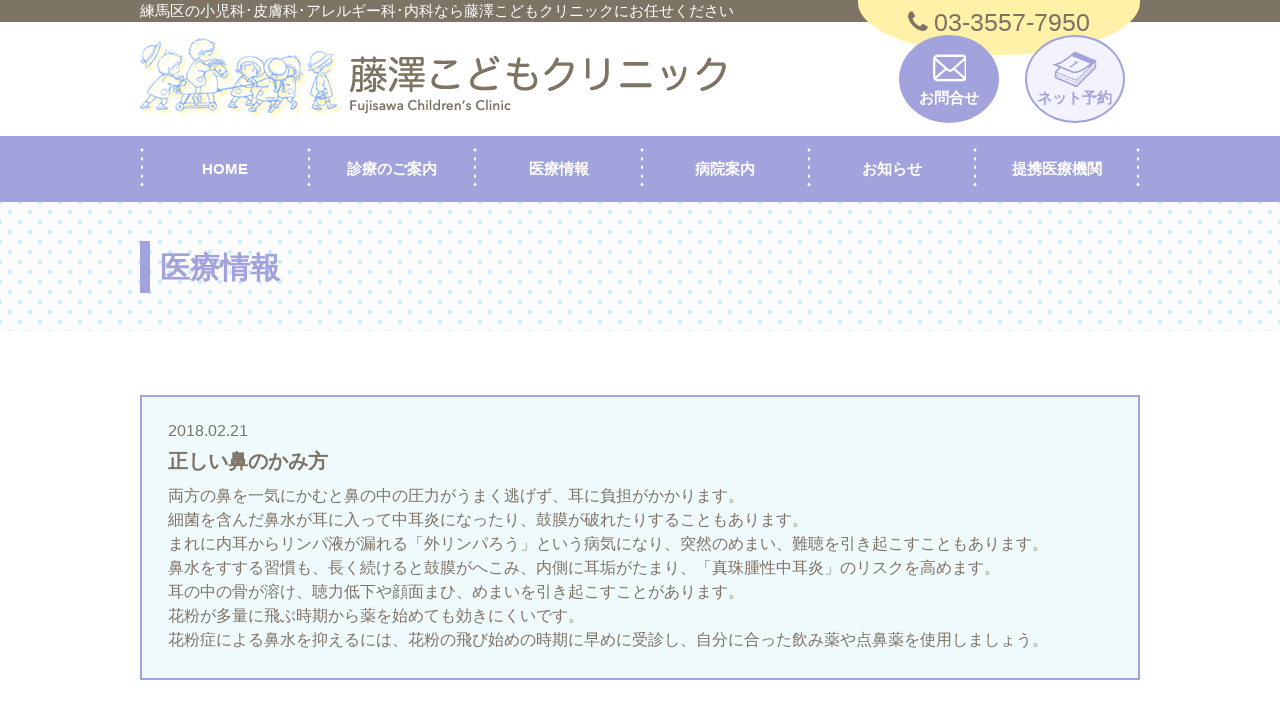

--- FILE ---
content_type: text/html; charset=UTF-8
request_url: http://fujisawa-kodomo.com/medical-information/165/
body_size: 15266
content:
<!DOCTYPE html>
<html lang="ja">
<head>
<meta charset="utf-8">
<meta name="viewport" content="width=device-width, initial-scale=1.0, user-scalable=no">
<meta name="format-detection" content="telephone=no">
<!-- Analitycs -->
<script>
  (function(i,s,o,g,r,a,m){i['GoogleAnalyticsObject']=r;i[r]=i[r]||function(){
  (i[r].q=i[r].q||[]).push(arguments)},i[r].l=1*new Date();a=s.createElement(o),
  m=s.getElementsByTagName(o)[0];a.async=1;a.src=g;m.parentNode.insertBefore(a,m)
  })(window,document,'script','https://www.google-analytics.com/analytics.js','ga');
  ga('create', 'UA-106879934-1', 'auto');
  ga('require', 'displayfeatures');
  ga('send', 'pageview');
</script>
<!-- Analitycs -->
<title>正しい鼻のかみ方 &#8211; 練馬区の小児科専門医なら藤澤こどもクリニック</title>
<link rel='stylesheet' id='style-css'  href='http://fujisawa-kodomo.com/prg/wp-content/themes/FujisawaChildClinic201708/style.css' type='text/css' media='all' />
<link rel='stylesheet' id='fontawesome-css'  href='http://fujisawa-kodomo.com/prg/wp-content/themes/FujisawaChildClinic201708/css/font-awesome.min.css' type='text/css' media='all' />
<link rel='prev' title='子どもの花粉症' href='http://fujisawa-kodomo.com/medical-information/162/' />
<link rel='next' title='こどもの亜鉛欠乏' href='http://fujisawa-kodomo.com/medical-information/167/' />
<link rel="canonical" href="http://fujisawa-kodomo.com/medical-information/165/" />
<link rel='shortlink' href='http://fujisawa-kodomo.com/?p=165' />
</head>
<body>
<header>
  <div class="l-wrap u-bgc--7e7465 u-lh--s">
    <div class="l-container">
      <span class="u-col--fff u-d--b--onLargeWidth u-lh--m">練馬区の小児科･皮膚科･アレルギー科･内科なら藤澤こどもクリニックにお任せください</span>
      <a href="tel:0335577950" id="p-Hdr__tel--pc" class="c-Link--tel u-bgc--fff2a8 u-col--7e7264 u-d--b--onLargeWidth u-ff--fontAwesome u-fz--l u-pos--a u-z--0"><span>03-3557-7950</span></a>
    </div>
  </div>
  <div class="l-wrap">
    <div class="l-container c-Row u-ai--c u-jc--sb">
      <a href="http://fujisawa-kodomo.com" class="c-Link--opacity"><img src="http://fujisawa-kodomo.com/prg/wp-content/themes/FujisawaChildClinic201708/images/common/logo--hdr.png" alt="藤澤こどもクリニック"></a>
      <div id="p-Hdr__btn" class="u-ai--c u-d--flex u-fw--b u-jc--c u-my--xs">
        <a href="http://fujisawa-kodomo.com/contact/" id="p-Btn--hdrContact" class="c-Link--opacity u-bgc--a2a2dd u-bdc--a2a2dd u-bds--s u-bdw--2 u-col--fff u-lh--s u-mx--xs u-ta--c">お問合せ</a>
        <a href="https://ssc11.doctorqube.com/fujisawa-kodomo/" target="_blank" id="p-Btn--hdrReservation" class="c-Link--opacity u-bgc--f3f3ff u-bdc--a2a2dd u-bds--s u-bdw--2 u-col--a2a2dd u-lh--s u-mx--xs u-ta--c">ネット予約</a>

                <a href="tel:0335577950" id="p-Btn--spTel" class="p-Btn--spHdr u-bgc--a2a2dd u-bdc--a2a2dd u-bds--s u-bdw--2 u-col--fff u-d--b--onSmallWidth u-ff--fontAwesome u-lh--s u-mx--xs u-ta--c">TEL</a>
        <span id="js-Btn--sp"                      class="p-Btn--spHdr p-Btn--spMenu u-bgc--f3f3ff u-bdc--a2a2dd u-bds--s u-bdw--2 u-col--a2a2dd u-d--b--onSmallWidth u-ff--fontAwesome u-lh--s u-ta--c">メニュー</span>
              </div>
    </div>
  </div>

  <nav class="l-wrap u-bgc--a2a2dd u-lh--s">
    <ul id="p-Nav--hdr" class="l-container u-ai--c u-fw--b u-jc--sb u-tt-uppercase">
      <li class="u-fx--1-1-a"><a href="http://fujisawa-kodomo.com"           class="c-Row p-Nav--hdr__item u-ai--c u-col--fff u-ff--fontAwesome"><span class="u-mx--a">home</span></a></li>
      <li class="u-fx--1-1-a"><a href="http://fujisawa-kodomo.com/guidance/" class="c-Row p-Nav--hdr__item u-ai--c u-col--fff u-ff--fontAwesome"><span class="u-mx--a">診療のご案内</span></a></li>
      <li class="js-Nav--hdrSub u-fx--1-1-a">
        <span class="c-Row p-Nav--hdr__item u-ai--c u-col--fff u-ff--fontAwesome u-cur--pointer"><span class="u-mx--a">医療情報</span></span>
        <ul class="p-Nav--hdrSub u-d--n u-z--10">
          <li><a href="http://fujisawa-kodomo.com/medical-information/"   class="p-Nav--hdr__subitem u-d--block u-ff--fontAwesome"><span>医療情報</span></a></li>
          <li><a href="http://fujisawa-kodomo.com/vaccination/" class="p-Nav--hdr__subitem u-d--block u-ff--fontAwesome"><span>予防接種</span></a></li>
          <li><a href="http://fujisawa-kodomo.com/knowledge/"   class="p-Nav--hdr__subitem u-d--block u-ff--fontAwesome"><span>子育て知恵袋</span></a></li>
        </ul>
      </li>
      <li class="js-Nav--hdrSub u-fx--1-1-a">
        <span class="c-Row p-Nav--hdr__item u-ai--c u-col--fff u-ff--fontAwesome u-cur--pointer"><span class="u-mx--a">病院案内</span></span>
        <ul class="p-Nav--hdrSub u-d--n u-z--10">
          <li><a href="http://fujisawa-kodomo.com/doctor/"      class="p-Nav--hdr__subitem u-d--block u-ff--fontAwesome"><span>ドクター紹介</span></a></li>
          <li><a href="http://fujisawa-kodomo.com/clinic/"      class="p-Nav--hdr__subitem u-d--block u-ff--fontAwesome"><span>院内紹介</span></a></li>
          <li><a href="http://fujisawa-kodomo.com/information/" class="p-Nav--hdr__subitem u-d--block u-ff--fontAwesome"><span>アクセス・診療時間</span></a></li>
        </ul>
      </li>
      <li class="u-fx--1-1-a"><a href="http://fujisawa-kodomo.com/news/"     class="c-Row p-Nav--hdr__item u-ai--c u-col--fff u-ff--fontAwesome"><span class="u-mx--a">お知らせ</span></a></li>
      <li class="u-fx--1-1-a"><a href="http://fujisawa-kodomo.com/alliance/" class="c-Row p-Nav--hdr__item u-ai--c u-col--fff u-ff--fontAwesome"><span class="u-mx--a">提携医療機関</span></a></li>
    </ul>
  </nav>
</header>

<main>
  <article class="l-wrap">
    <div class="l-wrap u-bg--dots u-py--m">
      <h1 class="l-container c-Heading--borderLeft u-col--a2a2dd u-fz--xl">医療情報</h1>
    </div>

    <div class="l-container">
              <article class="u-bgc--effafd u-bdc--a2a2dd u-bds--s u-bdw--2 u-mt--xl u-p--s">
          <time class="u-d--block">2018.02.21</time>
          <h1 class="u-fw--b u-fz--m u-mt--xs">正しい鼻のかみ方</h1>
          <div class="u-mt--xs"><p>両方の鼻を一気にかむと鼻の中の圧力がうまく逃げず、耳に負担がかかります。</p>
<p>細菌を含んだ鼻水が耳に入って中耳炎になったり、鼓膜が破れたりすることもあります。</p>
<p>まれに内耳からリンパ液が漏れる「外リンパろう」という病気になり、突然のめまい、難聴を引き起こすこともあります。</p>
<p>鼻水をすする習慣も、長く続けると鼓膜がへこみ、内側に耳垢がたまり、「真珠腫性中耳炎」のリスクを高めます。</p>
<p>耳の中の骨が溶け、聴力低下や顔面まひ、めまいを引き起こすことがあります。</p>
<p>花粉が多量に飛ぶ時期から薬を始めても効きにくいです。</p>
<p>花粉症による鼻水を抑えるには、花粉の飛び始めの時期に早めに受診し、自分に合った飲み薬や点鼻薬を使用しましょう。</p>
</div>
        </article>
      
      <!-- ▼ PAGENAVI START ▼ -->
      <ul id="p-Nav--pagenavi" class="u-jc--c"><li class="pagenavi--single__items"><a href="http://fujisawa-kodomo.com/medical-information/162/" rel="prev">前の記事へ</a></li><li id="pagenavi--single__items--category" class="pagenavi--single__items u-mx--s"><a href="http://fujisawa-kodomo.com/medical-information/">一覧へ戻る</a></li><li class="pagenavi--single__items"><a href="http://fujisawa-kodomo.com/medical-information/167/" rel="next">次の記事へ</a></li></ul>      <!-- ▲ PAGENAVI END ▲ -->
    </div>
  </article>
</main>

  <footer class="l-wrap u-pt--xl">
    <div id="p-Panel--reserve" class="l-wrap u-bgc--fff2a8 u-fw--b u-mt--l">
      <div class="l-container c-Row u-ai--c u-jc--sb u-ta--c">
        <img src="http://fujisawa-kodomo.com/prg/wp-content/themes/FujisawaChildClinic201708/images/common/icon--reserveLogo.png" alt="" id="p-Panel--reserve__logo">
        <a id="p-Panel--reserve__tel" href="tel:0335577950" class="c-Link--tel u-col--7e7264 u-ff--fontAwesome u-fz--xl u-mx--a">03-3557-7950</a>
        <p id="p-Panel--reserve__sentence" class="u-bgc--fff2a8"><span class="u-fz--m">インターネット</span>からも<span class="u-col--ff854c u-fz--m">簡単</span>に<span class="u-col--ff854c u-fz--m">予約</span>できます</p>
        <a href="https://ssc11.doctorqube.com/fujisawa-kodomo/" id="p-Panel--reserve__registration" class="c-Link--opacity u-ai--c u-bgc--a2a2dd u-col--fff u-d--flex u-fz--l u-jc--c u-lh--s u-mx--xs u-px--xl u-py--xs u-z--10" target="_blank" rel="nofollow">インターネット予約</a>
      </div>
    </div>

    <section class="l-wrap">
      <div class="l-container c-Row">
        <div class="u-fx--1-1-a u-mt--l practicetime">
          <h1 class="c-Heading--borderLeft u-col--a2a2dd u-fz--xl">診療時間</h1>
          <table id="p-Table--schedule" class="u-fw--b u-mt--s u-ta--c">
            <tr class="p-Table--schedule__row u-bdc--ffb429 u-bds--s u-bdtw--1 u-bdr--n u-bdb--n u-bdl--n">
              <th>診療時間</th>
              <th>月</th>
              <th>火</th>
              <th>水</th>
              <th>木</th>
              <th>金</th>
              <th>土・日</th>
              <th>祝</th>
            </tr>
            <tr class="p-Table--schedule__row u-bdc--ffb429 u-bds--s u-bdtw--1 u-bdr--n u-bdb--n u-bdl--n">
              <th>8:30-19:00</th>
              <td>●</td>
              <td>●</td>
              <td>●</td>
              <td>●</td>
              <td>●</td>
              <td>★</td>
              <td>-</td>
            </tr>
          </table>
          <p class="u-mt--xs">★8:30-14:00（土・日曜日の診療時間は通常と異なります）</p>
          <dl>
            <dt>乳児健診・予防接種</dt>
            <dd>診療時間中に行っております。<br>
              ご予約はWeb予約にておとりいただけます。</dd>
          </dl>
        </div>
        <div class="u-fx--1-1-a u-mt--l u-ml--s">
          <iframe src="https://www.google.com/maps/embed?pb=!1m14!1m8!1m3!1d12954.689761055508!2d139.6525271!3d35.7342736!3m2!1i1024!2i768!4f13.1!3m3!1m2!1s0x0%3A0xa783cae74f00fdc!2z6Jek5r6k44GT44Gp44KC44Kv44Oq44OL44OD44Kv!5e0!3m2!1sja!2sjp!4v1502346498078" width="100%" height="260" frameborder="0" style="border:0" allowfullscreen></iframe>
        </div>
      </div>
    </section>

  <div class="l-wrap u-bgc--a2a2dd u-mt--xl">
    <div class="l-container c-Row u-ai--c u-jc--sb u-ta--c">
      <img src="http://fujisawa-kodomo.com/prg/wp-content/themes/FujisawaChildClinic201708/images/common/logo--ftr.png" alt="藤澤こどもクリニック" id="p-Ftr__logo" class="u-pt--xs">
      <address class="u-pt--xs">
        <span class="u-col--fff u-fz--xs">〒176-0012 東京都練馬区豊玉北6-6-6</span>
        <a href="tel:0335577950" id="p-Ftr__tel" class="c-Link--tel u-ai--ctr u-col--fff u-d--flex u-ff--fontAwesome u-jc--c u-lh--s"><span class="c-Link--underline">03-3557-7950</span></a>
      </address>
      <a href="http://fujisawa-kodomo.com/contact/" id="p-Btn--ftrContact" class="c-Link--opacity u-ai--c u-bgc--fff u-col--a2a2dd u-d--flex u-ff--fontAwesome u-fw--b u-fz--m u-jc--c u-lh--s u-mt--xs u-px--s u-py--xs">お問合せ</a>
      <a href="https://ssc11.doctorqube.com/fujisawa-kodomo/" id="p-Btn--ftrReservation" class="c-Link--opacity u-ai--c u-bgc--f3f3ff u-col--a2a2dd u-d--flex u-ff--fontAwesome u-fw--b u-fz--m u-jc--c u-lh--s u-mt--xs u-p--xs" target="_blank" rel="nofollow">インターネット予約</a>
    </div>

    <nav class="l-wrap u-col--fff u-bdtc--cc u-bds--dt u-bdtw--1 u-bdr--n u-bdb--n u-bdl--n u-mt--xs u-pb--xs">
      <ul id="p-Nav--ftr" class="l-container c-Row u-fxw--wrap u-fw--b u-jc--sb u-tt-uppercase">
        <li class="u-ff--fontAwesome"><a href="http://fujisawa-kodomo.com" class="u-col--fff"><span>home</span></a></li>
        <li class="u-ff--fontAwesome"><a href="http://fujisawa-kodomo.com/guidance/" class="u-col--fff"><span>診療のご案内</span></a></li>
        <li class="u-ff--fontAwesome">
          <span class="u-col--fff">医療情報</span>
          <ul class="p-Nav--ftrSub">
            <li class="p-Nav--ftrSub__items u-ff--fontAwesome"><a href="http://fujisawa-kodomo.com/medical-information/"   class="p-Nav--ftrSub__item u-col--fff"><span>医療情報</span></a></li>
            <li class="p-Nav--ftrSub__items u-ff--fontAwesome"><a href="http://fujisawa-kodomo.com/vaccination/" class="p-Nav--ftrSub__item u-col--fff"><span>予防接種</span></a></li>
            <li class="p-Nav--ftrSub__items u-ff--fontAwesome"><a href="http://fujisawa-kodomo.com/knowledge/"   class="p-Nav--ftrSub__item u-col--fff"><span>子育て知恵袋</span></a></li>
          </ul>
        </li>
        <li class="u-ff--fontAwesome">
          <span class="u-col--fff">病院案内</span>
          <ul class="p-Nav--ftrSub">
            <li class="p-Nav--ftrSub__items u-ff--fontAwesome"><a href="http://fujisawa-kodomo.com/doctor/"      class="p-Nav--ftrSub__item u-col--fff"><span>ドクター紹介</span></a></li>
            <li class="p-Nav--ftrSub__items u-ff--fontAwesome"><a href="http://fujisawa-kodomo.com/clinic/"      class="p-Nav--ftrSub__item u-col--fff"><span>院内紹介</span></a></li>
            <li class="p-Nav--ftrSub__items u-ff--fontAwesome"><a href="http://fujisawa-kodomo.com/information/" class="p-Nav--ftrSub__item u-col--fff"><span>アクセス・診療時間</span></a></li>
          </ul>
        </li>
        <li class="u-ff--fontAwesome"><a href="http://fujisawa-kodomo.com/news/"     class="u-col--fff"><span>お知らせ</span></a></li>
        <li class="u-ff--fontAwesome"><a href="http://fujisawa-kodomo.com/alliance/" class="u-col--fff"><span>提携医療機関</span></a></li>
        <li class="u-ff--fontAwesome"><a href="http://fujisawa-kodomo.com/sitemap/"  class="u-col--fff"><span>サイトマップ</span></a></li>
        <li class="u-col--fff u-ff--fontAwesome u-mar--0_auto_0_0--pc"><a href="http://fujisawa-kodomo.com/policy/" class="u-col--fff"><span>プライバシーポリシー</span></a></li>
      </ul>
    </nav>
  </div>
  <small class="u-bg--f3f3ff u-col--a2a2dd u-d--block u-fw--b u-lh--m u-ta--c">Copyright c Fujisawa Children’s Clinic all rights reserved.</small>
</footer>
  <script type="text/javascript">
    document.addEventListener('wpcf7mailsent',function(event){
      if('14' == event.detail.contactFormId){
        ga('send','pageview','/contact/thanks.html');
      }
    }, false );
  </script>
<script type='text/javascript' src='//ajax.googleapis.com/ajax/libs/jquery/3.2.1/jquery.min.js'></script>
<script type='text/javascript' src='http://fujisawa-kodomo.com/prg/wp-content/themes/FujisawaChildClinic201708/js/scrolltop.js'></script>
<script type='text/javascript' src='http://fujisawa-kodomo.com/prg/wp-content/themes/FujisawaChildClinic201708/js/dropdown.js'></script>
</body>
</html>


--- FILE ---
content_type: text/css
request_url: http://fujisawa-kodomo.com/prg/wp-content/themes/FujisawaChildClinic201708/style.css
body_size: 6396
content:
/*
Theme Name: 藤澤こどもクリニック201708
Author: MEDICAL RESERVE CO.,Ltd
Author URI: http://wordpress.org/
Description:
Version: 1.0
*/

/* ==========================================================================
   FOUNDATION
   ========================================================================== */

/* RESET
   ----------------------------------------------------------------- */
a {
  display: inline-block;
  -webkit-tap-highlight-color: transparent; }

/* HTML5 display-role reset for older browsers */
address { font-style: normal; }
article, aside, details, figcaption, figure, footer, header, hgroup, menu, nav, section { display: block; }

body,h1, h2, h3, h4, h5, h6, time {
  font-size: initial;
  line-height: 1;
  margin: 0; }

blockquote, q { quotes: none; }
blockquote:before, blockquote:after, q:before, q:after { content: ''; content: none; }

dl,ol,ul,dt,dd { list-style: none; padding: 0; margin: 0; }

p {
  font-size: initial;
  margin: 0; }

input, select { vertical-align: middle; }

table { border-collapse: collapse; border-spacing: 0; }

img {
  border: 0;
  display: block;
  height: auto;
  vertical-align: bottom;
  max-width: 100%; }

/*add 20180627 satake*/
.practicetime dl dt{ display: block; background-color: #fff0b0;padding: 2px 4px;}
.practicetime dl dd{ padding: 2px 4px;}

@media (min-width: 769px) {
img {
  display: inline-block;
  width: auto; }

/*add 20180627 satake*/

}

/* BASE
   ----------------------------------------------------------------- */
html { font-size: 62.5%; }

* { box-sizing: border-box; }

body {
  background: #fff;
  color: #7e7264;
  font-family:  "游ゴシック", "Yu Gothic", YuGothic, "Hiragino Kaku Gothic ProN", "Hiragino Kaku Gothic Pro", "メイリオ", Meiryo, "ＭＳ ゴシック", sans-serif;
  font-size: 1.5rem;
  font-weight: 500;
  height: auto;
  line-height: 1.5;
  min-height: 416px;
  text-align: left;
  width: 100%;
  word-break: break-all; }

a { text-decoration: none; }

/* ==========================================================================
   LAYOUT
   ========================================================================== */
.l-wrap > .l-container { margin: 0 4%; }
@media (min-width: 769px) {
.l-wrap > .l-container {
  margin: 0 auto;
  position: relative;
  width: 1000px; }}

/* ==========================================================================
   OBJECT
   ========================================================================== */

/* COMPONENT
   ----------------------------------------------------------------- */
/* HEADING */
.c-Heading--borderLeft {
  border-left: 10px solid #a2a2dd;
  padding: 12px 0 10px 10px; }

/* LINK */
.c-Link--opacity:hover {
  opacity: .8; }

.c-Link--underline {
  text-decoration: underline; }

.c-Link--underline:hover {
  text-decoration: none; }

.c-Link--tel::before {
  content: "\f095";
  margin: 0 6px 0 0; }

/* LIST */
.c-List--decimal,
.c-List--disc,
.c-List--upperRoman {
  padding: 0 0 0 2rem; }

.c-List--decimal {
  list-style-type: decimal; }

.c-List--disc {
  list-style-type: disc; }

.c-List--upperRoman {
  list-style-type: upper-roman; }

@media (min-width: 769px) {
.c-List--contactForm > dt {
  margin: 0 2vw 0 0;
  width: 20rem; }}

.c-List--contactForm__required {
  padding: 5px 10px; }

/* MEDIA & ROW */
.c-Media,
.c-Media--reverse,
.c-Row {
  display: block; }
@media (min-width: 769px) {
.c-Media,
.c-Media--reverse,
.c-Row {
  display: flex; }}

.c-Media > img {
  margin-left: auto;
  margin-right: auto; }
@media (min-width: 769px) {
.c-Media > img {
  margin-right: 2vw;
  margin-left: 0; }}

.c-Media--reverse > img {
  margin-left: auto;
  margin-right: auto; }
@media (min-width: 769px) {
.c-Media--reverse > img {
  margin-right: 0;
  margin-left: 2vw; }}

/* PROJECT
   ----------------------------------------------------------------- */
/* BUTTON */
#p-Btn--hdrContact,
#p-Btn--hdrReservation,
.p-Btn--spHdr {
  padding: 2%;
  font-size: 1.5vw;
  width: 25%; }
@media (min-width: 769px) {
#p-Btn--hdrContact,
#p-Btn--hdrReservation {
  border-radius: 50%;
  font-size: inherit;
  height: 60px;
  padding: 14px 10px 70px;
  width: 100px; }}

#p-Btn--hdrContact::before,
#p-Btn--hdrReservation::before,
.p-Btn--spHdr::before {
  display: block; }

#p-Btn--hdrContact::before {
  content: url(./images/common/icon--hdrContact.png); }

#p-Btn--hdrReservation::before {
  content: url(./images/common/icon--hdrReservation.png); }

#p-Btn--spTel::before,
.p-Btn--spMenu::before {
  font-size: 40px; }

#p-Btn--spTel::before {
  content: "\f095"; }

.p-Btn--spMenu::before {
  content: "\f0c9"; }

@media (min-width: 769px) {
#p-Btn--hero__map,
#p-Btn--hero__reservation {
  padding: 6px; }}

@media (min-width: 769px) {
#p-Btn--hero__map {
  top: 22px;
  right: 120px; }}

@media (min-width: 769px) {
#p-Btn--hero__reservation {
  top: 22px;
  right: 28px; }}

#p-Btn--hero__map::before,
#p-Btn--hero__reservation::before {
  display: block; }

#p-Btn--hero__map::before {
  content: url(./images/top/icon--heroMap.png); }

#p-Btn--hero__reservation::before {
  content: url(./images/top/icon--heroReservation.png); }

#p-Btn--ftrContact::before {
  content: url(./images/common/icon--ftrContact.png);
  margin: 0 6px 0 0; }

#p-Btn--ftrReservation::before {
  content: url(./images/common/icon--ftrReservation.png);
  margin: 0 6px 0 0; }

/* FOOTER */
#p-Ftr__logo {
  margin: 0 auto; }
@media (min-width: 769px) {
#p-Ftr__logo {
  margin: 0; }}

#p-Ftr__tel {
  font-size: 2.5rem;
  margin: 2vw auto; }
@media (min-width: 769px) {
#p-Ftr__tel {
  margin: 0; }}

/* HERO */
#p-Hero--top {
  background-image: url(./images/top/hero--sp.jpg);
  padding: 70% 0 0; }
@media (min-width: 769px) {
#p-Hero--top {
  background-image: url(./images/top/hero.jpg);
  padding: 290px 0; }}

#p-Hero--top__Schedule {
}
@media (min-width: 769px) {
#p-Hero--top__Schedule {
  top: 100px;
  right: 0; }}

/* HEADER */
@media (min-width: 769px) {
#p-Hdr__tel--pc {
  border-radius: 0 0 50% 50%;
  padding: 60px 50px 20px;
  top: -50px;
  right: 0; }}

@media (min-width: 769px) {
#p-Hdr__btn {
  width: 256px; }}

/* LIST */
@media (min-width: 769px) {
#p-List--pageAlliance > li {
  width: 40rem; }}

.p-List--topMedicalInforamiton {
  padding: 4px 1vw;
  width: 12rem; }
@media (min-width: 769px) {
.p-List--topMedicalInforamiton {
  margin: 0 0 0 1vw; }}

#p-List--catPostTitleList a,
#p-List--catChildCategory a {
  margin: 1vw 2vw 1vw 0;
  padding: 10px; }

#p-List--catChildCategory a {
  background: #fff;
  border: 2px solid #a2a2dd;
  color: #7e7264; }

@media (min-width: 769px) {
.p-List--catInfection > dt {
  width: 20rem; }}

/* NAVIGATION */
#p-Nav--hdr {
  display: none; }
@media (min-width: 769px) {
#p-Nav--hdr {
  display: flex; }}

.p-Nav--hdr__item {
  padding: 3vw 0; }
@media (min-width: 769px) {
.p-Nav--hdr__item {
  padding: 1vw 0;}}

#p-Nav--hdr > li:not(:nth-of-type(3)):not(:nth-of-type(4)) .p-Nav--hdr__item::after,
.p-Nav--hdr__subitem::after {
  content: "\f105";
  float: right; }
@media (min-width: 769px) {
#p-Nav--hdr > li:not(:nth-of-type(3)):not(:nth-of-type(4)) .p-Nav--hdr__item::after,
.p-Nav--hdr__subitem::after {
  content: "";
  float: none; }}

#p-Nav--hdr > li:nth-of-type(n+3):nth-of-type(-n+4) .p-Nav--hdr__item::after {
  content: "\f103";
  float: right; }
@media (min-width: 769px) {
#p-Nav--hdr > li:nth-of-type(n+3):nth-of-type(-n+4) .p-Nav--hdr__item::after {
  content: "";
  float: none; }}

@media (min-width: 769px) {
.p-Nav--hdr__item::before,
#p-Nav--hdr > li:last-of-type .p-Nav--hdr__item::after {
  content: url(./images/common/border--hdrNav.png) !important; }}

@media (min-width: 769px) {
#p-Nav--hdr > li,
.p-Nav--hdr__subitem {
  width: 167px; }}

@media (min-width: 769px) {
.p-Nav--hdrSub {
  background: #effafd;
  position: absolute; }}

.p-Nav--hdr__subitem {
  color: #effafd;
  padding: 2vw 1vw; }
@media (min-width: 769px) {
.p-Nav--hdr__subitem {
  color: #a2a2dd;
  padding: 1.5vw 1vw; }}

@media (min-width: 769px) {
.p-Nav--hdr__subitem:hover {
  color: #7e7264; }}

#p-Nav--ftr > li,
.p-Nav--ftrSub > li {
  margin: 1vw 0 0; }

#p-Nav--ftr > li:not(:nth-of-type(3)):not(:nth-of-type(4))::before,
.p-Nav--ftrSub > li::before,
.p-Nav--sitemap > li:not(:nth-of-type(5))::before {
  content: "\f0da";
  margin: 0 6px 0 0; }

#p-Nav--ftr > li:nth-of-type(3)::before,
#p-Nav--ftr > li:nth-of-type(4)::before {
  content: "\f0d7";
  margin: 0 6px 0 0; }

.p-Nav--ftrSub {
  margin: 0 0 0 2rem; }

/* PANEL */
#p-Panel--reserve {
  padding: 4vw 0; }
@media (min-width: 769px) {
#p-Panel--reserve {
  padding: 0; }}

#p-Panel--reserve__logo {
  margin: 0 auto; }
@media (min-width: 769px) {
#p-Panel--reserve__logo {
  margin: 0; }}

#p-Panel--reserve__tel {
  margin: 2vw auto 0; }
@media (min-width: 769px) {
#p-Panel--reserve__tel {
  margin: 0; }}

#p-Panel--reserve__registration::before {
  content: url(./images/common/icon--reserveBtn.png);
  margin: 0 6px 0 0; }

#p-Panel--reserve__sentence {
  padding: 2vw 0; }
@media (min-width: 769px) {
#p-Panel--reserve__sentence {
  border-radius: 50%;
  padding: 30px 40px 60px;
  position: absolute;
  top: -54px;
  right: 0; }}

#p-Panel--topPhilosophy {
  background-image: url(./images/top/bg--philosophy.png);
  background-repeat: repeat-x;
  background-position: center bottom;
  padding: 6vw 0 120px; }

#p-Panel--pageGuidance__medicine {
  background-image: url(./images/guidance/bg--medicine.png);
  background-repeat: no-repeat;
  background-position: center bottom;
  background-size: contain;
  padding: 0 0 12vw; }
@media (min-width: 769px) {
#p-Panel--pageGuidance__medicine {
  padding: 0 0 150px; }}

#p-Panel--pageGuidance__telLetter {
  font-size: 1rem;
  letter-spacing: 1px; }
@media (min-width: 769px) {
#p-Panel--pageGuidance__telLetter {
  font-size: 1.5rem; }}

#p-Panel--pageClinic__scenery {
  background-image: url(./images/clinic/bg--scenery.jpg);
  background-repeat: no-repeat;
  background-position: center top;
  background-size: contain;
  padding: 50% 0 0; }
@media (min-width: 769px) {
#p-Panel--pageClinic__scenery {
  padding: 356px 0 12px 360px; }}

/* TABLE */
#p-Table--schedule {
  width: 100%; }

.p-Table--schedule__row *{
  padding: .5vw; }
@media (min-width: 769px) {
.p-Table--schedule__row * {
  padding: 1vw;}}

/* UTILITY
   ----------------------------------------------------------------- */
/* BACKGROUND */
.u-bg-n    { background: none; }

.u-bgc--7e7465 { background-color: #7e7465; }
.u-bgc--a2a2dd { background-color: #a2a2dd; }
.u-bgc--acd559 { background-color: #acd559; }
.u-bgc--effafd { background-color: #effafd; }
.u-bgc--f3f3ff { background-color: #f3f3ff; }
.u-bgc--fefdf8 { background-color: #FEFDF8; }
.u-bgc--ffc1d0 { background-color: #ffc1d0; }
.u-bgc--ffc605 { background-color: #ffc605; }
.u-bgc--fff    { background-color:    #fff; }
.u-bgc--fff2a8 { background-color: #fff2a8; }

.u-bgr--n  { background-repeat:  no-repeat; }
.u-bgr--rx { background-repeat:   repeat-x; }
.u-bgr--ry { background-repeat:   repeat-y; }
.u-bgr--sp { background-repeat:      space; }
.u-bgr--rd { background-repeat:      round; }

.u-bga--f  { background-attachment:  fixed; }
.u-bga--s  { background-attachment: scroll; }

.u-bgp--t  { background-position:      top; }
.u-bgp--r  { background-position:    right; }
.u-bgp--b  { background-position:   bottom; }
.u-bgp--l  { background-position:     left; }
.u-bgp--c  { background-position:   center; }

.u-bgz--a  { background-size:         auto; }
.u-bgz--ct { background-size:      contain; }
.u-bgz--cv { background-size:        cover; }

@media (min-width: 769px) {
.u-bg--dots {
  background-color: #fcfcfc;
  background-image: radial-gradient(#c4edff 10%, transparent 20%), radial-gradient(#c4edff 10%, transparent 20%);
  background-size: 20px 20px;
  background-position: 0 0, 10px 10px; }}

.u-bg--zebra {
  background: linear-gradient(-90deg,rgba(255,243,164,.8) 0%,rgba(255,243,164,.8) 50%,rgba(255,248,200,.8) 50%,rgba(255,248,200,.8) 100%);
	background-size: 10px 10px; }

/* BORDER */
.u-bd--n { border: none; }
.u-bd--0 { border:    0; }

.u-bdcl--c { border-collapse: collapse; }
.u-bdcl--s { border-collapse: separate; }

.u-bdi--n { border-image: none; }

.u-bdc--7e7465 { border-color: #7e7465; }
.u-bdc--ffb429 { border-color: #ffb429; }
.u-bdc--fff3a4 { border-color: #fff3a4; }
.u-bdc--a2a2dd { border-color: #a2a2dd; }

.u-bds--n  { border-style:   none; }
.u-bds--h  { border-style: hidden; }
.u-bds--dt { border-style: dotted; }
.u-bds--ds { border-style: dashed; }
.u-bds--s  { border-style:  solid; }
.u-bds--db { border-style: double; }
.u-bds--w  { border-style:   wave; }
.u-bds--g  { border-style: groove; }
.u-bds--r  { border-style:  ridge; }
.u-bds--i  { border-style:  inset; }
.u-bds--o  { border-style: outset; }

.u-bdw--0 { border-width:   0; }
.u-bdw--1 { border-width: 1px; }
.u-bdw--2 { border-width: 2px; }
.u-bdw--3 { border-width: 3px; }
.u-bdw--4 { border-width: 4px; }
.u-bdw--5 { border-width: 5px; }
.u-bdw--6 { border-width: 6px; }

.u-bdtw--0 { border-top-width:   0; }
.u-bdtw--1 { border-top-width: 1px; }
.u-bdtw--2 { border-top-width: 2px; }
.u-bdtw--3 { border-top-width: 3px; }
.u-bdtw--4 { border-top-width: 4px; }
.u-bdtw--5 { border-top-width: 5px; }
.u-bdtw--6 { border-top-width: 6px; }

.u-bdrw--0 { border-right-width:   0; }
.u-bdrw--1 { border-right-width: 1px; }
.u-bdrw--2 { border-right-width: 2px; }
.u-bdrw--3 { border-right-width: 3px; }
.u-bdrw--4 { border-right-width: 4px; }
.u-bdrw--5 { border-right-width: 5px; }
.u-bdrw--6 { border-right-width: 6px; }

.u-bdbw--0 { border-bottom-width:   0; }
.u-bdbw--1 { border-bottom-width: 1px; }
.u-bdbw--2 { border-bottom-width: 2px; }
.u-bdbw--3 { border-bottom-width: 3px; }
.u-bdbw--4 { border-bottom-width: 4px; }
.u-bdbw--5 { border-bottom-width: 5px; }
.u-bdbw--6 { border-bottom-width: 6px; }

.u-bdlw--0  { border-left-width:    0; }
.u-bdlw--1  { border-left-width:  1px; }
.u-bdlw--2  { border-left-width:  2px; }
.u-bdlw--3  { border-left-width:  3px; }
.u-bdlw--4  { border-left-width:  4px; }
.u-bdlw--5  { border-left-width:  5px; }
.u-bdlw--6  { border-left-width:  6px; }
.u-bdlw--10 { border-left-width: 10px; }

.u-bdt--n { border-top: none; }
.u-bdt--0 { border-top:    0; }

.u-bdr--n { border-right: none; }
.u-bdr--0 { border-right:    0; }

.u-bdb--n { border-bottom: none; }
.u-bdb--0 { border-bottom:    0; }

.u-bdl--n { border-left: none; }
.u-bdl--0 { border-left:    0; }

.u-bdtc--t  { border-top-color:  transparent; }
.u-bdtc--cc { border-top-color: currentColor; }

.u-bdrc--t  { border-right-color:  transparent; }
.u-bdrc--cc { border-right-color: currentColor; }

.u-bdbc--t  { border-bottom-color:  transparent; }
.u-bdbc--cc { border-bottom-color: currentColor; }

.u-bdlc--t  { border-bottom-color:  transparent; }
.u-bdlc--cc { border-bottom-color: currentColor; }

.u-bdrs--xs { border-radius: 1vw; }
.u-bdrs--s  { border-radius: 2vw; }
.u-bdrs--m  { border-radius: 3vw; }
.u-bdrs--l  { border-radius: 4vw; }
.u-bdrs--xl { border-radius: 5vw; }

/* COLOR */
.u-col--7e7264 { color: #7e7264; }
.u-col--a2a2dd { color: #a2a2dd; }
.u-col--ff854c { color: #ff854c; }
.u-col--ffc605 { color: #ffc605; }
.u-col--fff    { color:    #fff; }

/* CURSOR */
.u-cur--pointer { cursor: pointer; }

/* DISPLAY */
.u-d--n { display: none; }

.u-d--inlineBlock { display: inline-block; }
.u-d--block       { display:        block; }
.u-d--flex        { display:         flex; }
.u-d--table       { display:        table; }
.u-d--tableCell   { display:   table-cell; }

.u-d--b--onSmallWidth { display: block; }
@media (min-width: 769px) {
.u-d--b--onSmallWidth { display: none; }}

.u-d--b--onLargeWidth { display: none; }
@media (min-width: 769px) {
.u-d--b--onLargeWidth { display: block; }}

/* FLEXBOX */
.u-fxd--row        { flex-direction:         row; }
.u-fxd--rowReverse { flex-direction: row-reverse; }

.u-fxw--noWrap { flex-wrap: nowrap; }
.u-fxw--wrap   { flex-wrap:   wrap; }

.u-jc--fs { justify-content:    flex-start; }
.u-jc--fe { justify-content:      flex-end; }
.u-jc--c  { justify-content:        center; }
.u-jc--sb { justify-content: space-between; }
.u-jc--sa { justify-content:  space-around; }

.u-ac--fs { align-content:    flex-start; }
.u-ac--fe { align-content:      flex-end; }
.u-ac--c  { align-content:        center; }
.u-ac--sb { align-content: space-between; }
.u-ac--sa { align-content:  space-around; }
.u-ac--s  { align-content:       stretch; }

.u-ai--fs { align-items: flex-start; }
.u-ai--fe { align-items:   flex-end; }
.u-ai--c  { align-items:     center; }
.u-ai--b  { align-items:   baseline; }
.u-ai--s  { align-items:    stretch; }

.u-as--fs { align-self: flex-start; }
.u-as--fe { align-self:   flex-end; }
.u-as--c  { align-self:     center; }
.u-as--b  { align-self:   baseline; }
.u-as--s  { align-self:    stretch; }

.u-fx--0-0-a    { flex: 0 0 auto; }
.u-fx--0-1-a    { flex: 0 1 auto; }
.u-fx--0-0-100p { flex: 0 0 100%; }
.u-fx--1-0-a    { flex: 1 0 auto; }
.u-fx--1-1-a    { flex: 1 1 auto; }
.u-fx--1-0-0    { flex:   1 0 0%; }

/* FONT-FAMILY */
.u-ff--fontAwesome::before, .u-ff--fontAwesome::after { font-family: "FontAwesome"; }
.u-ff--mincho { font-family: "YuMincho", "游明朝体", "Yu Mincho", "游明朝"; }

/* FONT-SIZE */
.u-fz--xs { font-size: 1.8rem; }
.u-fz--s  { font-size: 1.8rem; }
.u-fz--m  { font-size: 1.8rem; }
.u-fz--l  { font-size: 1.8rem; }
.u-fz--xl { font-size: 1.8rem; }

@media (min-width: 769px) { .u-fz--xs { font-size: 1.2rem; }}
@media (min-width: 769px) { .u-fz--s  { font-size: 1.5rem; }}
@media (min-width: 769px) { .u-fz--m  {   font-size: 2rem; }}
@media (min-width: 769px) { .u-fz--l  { font-size: 2.5rem; }}
@media (min-width: 769px) { .u-fz--xl {   font-size: 3rem; }}

/* FONT-WEIGHT */
.u-fw--b { font-weight: bold; }
.u-fw--n { font-weight: 500; }

/* LINE-HEIGHT */
.u-lh--s  { line-height:   1; }
.u-lh--m  { line-height: 1.5; }
.u-lh--l  { line-height:   2; }
.u-lh--xl { line-height: 2.5; }

/* MARGIN */
.u-m--0   { margin:      0; }
.u-m--a   { margin:   auto; }
.u-m--0-a { margin: 0 auto; }
.u-m-a-0  { margin: auto 0; }

.u-m--xs  { margin:  2vw; }
.u-m--s   { margin:  3vw; }
.u-m--m   { margin:  4vw; }
.u-m--l   { margin:  5vw; }
.u-m--xl  { margin:  6vw; }
@media (min-width: 769px) {
.u-m--xs  { margin:  1vw; }
.u-m--s   { margin:  2vw; }
.u-m--m   { margin:  3vw; }
.u-m--l   { margin:  4vw; }
.u-m--xl  { margin:  5vw; }}

.u-mt--0  { margin-top:     0; }
.u-mt--a  { margin-top:  auto; }

.u-mt--xs { margin-top: 2vw; }
.u-mt--s  { margin-top: 3vw; }
.u-mt--m  { margin-top: 4vw; }
.u-mt--l  { margin-top: 5vw; }
.u-mt--xl { margin-top: 6vw; }
@media (min-width: 769px) {
.u-mt--xs { margin-top: 1vw; }
.u-mt--s  { margin-top: 2vw; }
.u-mt--m  { margin-top: 3vw; }
.u-mt--l  { margin-top: 4vw; }
.u-mt--xl { margin-top: 5vw; }}

.u-mr--0  { margin-right:     0; }
.u-mr--a  { margin-right:  auto; }

.u-mr--xs { margin-right: 2vw; }
.u-mr--s  { margin-right: 3vw; }
.u-mr--m  { margin-right: 4vw; }
.u-mr--l  { margin-right: 5vw; }
.u-mr--xl { margin-right: 6vw; }
@media (min-width: 769px) {
.u-mr--xs { margin-right: 1vw; }
.u-mr--s  { margin-right: 2vw; }
.u-mr--m  { margin-right: 3vw; }
.u-mr--l  { margin-right: 4vw; }
.u-mr--xl { margin-right: 5vw; }}

.u-mb--0  { margin-bottom:     0; }
.u-mb--a  { margin-bottom:  auto; }

.u-mb--xs { margin-bottom: 2vw; }
.u-mb--s  { margin-bottom: 3vw; }
.u-mb--m  { margin-bottom: 4vw; }
.u-mb--l  { margin-bottom: 5vw; }
.u-mb--xl { margin-bottom: 6vw; }
@media (min-width: 769px) {
.u-mb--xs { margin-bottom: 1vw; }
.u-mb--s  { margin-bottom: 2vw; }
.u-mb--m  { margin-bottom: 3vw; }
.u-mb--l  { margin-bottom: 4vw; }
.u-mb--xl { margin-bottom: 5vw; }}

.u-ml--0  { margin-left:     0; }
.u-ml--a  { margin-left:  auto; }

.u-ml--xs { margin-left: 2vw; }
.u-ml--s  { margin-left: 3vw; }
.u-ml--m  { margin-left: 4vw; }
.u-ml--l  { margin-left: 5vw; }
.u-ml--xl { margin-left: 6vw; }
@media (min-width: 769px) {
.u-ml--xs { margin-left: 1vw; }
.u-ml--s  { margin-left: 2vw; }
.u-ml--m  { margin-left: 3vw; }
.u-ml--l  { margin-left: 4vw; }
.u-ml--xl { margin-left: 5vw; }}

.u-mx--0  { margin-left:    0; margin-right:     0; }
.u-my--0  { margin-top:     0; margin-bottom:    0; }
.u-mx--a  { margin-left: auto; margin-right:  auto; }
.u-my--a  { margin-top:  auto; margin-bottom: auto; }

.u-mx--xs { margin-left: 2vw; margin-right: 2vw; }
.u-mx--s  { margin-left: 3vw; margin-right: 3vw; }
.u-mx--m  { margin-left: 4vw; margin-right: 4vw; }
.u-mx--l  { margin-left: 5vw; margin-right: 5vw; }
.u-mx--xl { margin-left: 6vw; margin-right: 6vw; }
@media (min-width: 769px) {
.u-mx--xs { margin-left: 1vw; margin-right: 1vw; }
.u-mx--s  { margin-left: 2vw; margin-right: 2vw; }
.u-mx--m  { margin-left: 3vw; margin-right: 3vw; }
.u-mx--l  { margin-left: 4vw; margin-right: 4vw; }
.u-mx--xl { margin-left: 5vw; margin-right: 5vw; }}

.u-my--xs { margin-top: 2vw; margin-bottom: 2vw; }
.u-my--s  { margin-top: 3vw; margin-bottom: 3vw; }
.u-my--m  { margin-top: 4vw; margin-bottom: 4vw; }
.u-my--l  { margin-top: 5vw; margin-bottom: 5vw; }
.u-my--xl { margin-top: 6vw; margin-bottom: 6vw; }
@media (min-width: 769px) {
.u-my--xs { margin-top: 1vw; margin-bottom: 1vw; }
.u-my--s  { margin-top: 2vw; margin-bottom: 2vw; }
.u-my--m  { margin-top: 3vw; margin-bottom: 3vw; }
.u-my--l  { margin-top: 4vw; margin-bottom: 4vw; }
.u-my--xl { margin-top: 5vw; margin-bottom: 5vw; }}

/* PADDING */
.u-p--0  { padding:     0; }

.u-p--xs { padding: 2vw; }
.u-p--s  { padding: 3vw; }
.u-p--m  { padding: 4vw; }
.u-p--l  { padding: 5vw; }
.u-p--xl { padding: 6vw; }
@media (min-width: 769px) {
.u-p--xs { padding: 1vw; }
.u-p--s  { padding: 2vw; }
.u-p--m  { padding: 3vw; }
.u-p--l  { padding: 4vw; }
.u-p--xl { padding: 5vw; }}

.u-pt--0  { padding-top:     0; }

.u-pt--xs { padding-top: 2vw; }
.u-pt--s  { padding-top: 3vw; }
.u-pt--m  { padding-top: 4vw; }
.u-pt--l  { padding-top: 5vw; }
.u-pt--xl { padding-top: 6vw; }
@media (min-width: 769px) {
.u-pt--xs { padding-top: 1vw; }
.u-pt--s  { padding-top: 2vw; }
.u-pt--m  { padding-top: 3vw; }
.u-pt--l  { padding-top: 4vw; }
.u-pt--xl { padding-top: 5vw; }}

.u-pr--0  { padding-right:     0; }

.u-pr--xs { padding-right: 2vw; }
.u-pr--s  { padding-right: 3vw; }
.u-pr--m  { padding-right: 4vw; }
.u-pr--l  { padding-right: 5vw; }
.u-pr--xl { padding-right: 6vw; }
@media (min-width: 769px) {
.u-pr--xs { padding-right: 1vw; }
.u-pr--s  { padding-right: 2vw; }
.u-pr--m  { padding-right: 3vw; }
.u-pr--l  { padding-right: 4vw; }
.u-pr--xl { padding-right: 5vw; }}

.u-pb--0  { padding-bottom:     0; }

.u-pb--xs { padding-bottom: 2vw; }
.u-pb--s  { padding-bottom: 3vw; }
.u-pb--m  { padding-bottom: 4vw; }
.u-pb--l  { padding-bottom: 5vw; }
.u-pb--xl { padding-bottom: 6vw; }
@media (min-width: 769px) {
.u-pb--xs { padding-bottom: 1vw; }
.u-pb--s  { padding-bottom: 2vw; }
.u-pb--m  { padding-bottom: 3vw; }
.u-pb--l  { padding-bottom: 4vw; }
.u-pb--xl { padding-bottom: 5vw; }}

.u-pl--0  { padding-left:     0; }

.u-pl--xs { padding-left: 2vw; }
.u-pl--s  { padding-left: 3vw; }
.u-pl--m  { padding-left: 4vw; }
.u-pl--l  { padding-left: 5vw; }
.u-pl--xl { padding-left: 6vw; }
@media (min-width: 769px) {
.u-pl--xs { padding-left: 1vw; }
.u-pl--s  { padding-left: 2vw; }
.u-pl--m  { padding-left: 3vw; }
.u-pl--l  { padding-left: 4vw; }
.u-pl--xl { padding-left: 5vw; }}

.u-px--0  { padding-left:     0; padding-right:     0; }

.u-px--xs { padding-left: 2vw; padding-right: 2vw; }
.u-px--s  { padding-left: 3vw; padding-right: 3vw; }
.u-px--m  { padding-left: 4vw; padding-right: 4vw; }
.u-px--l  { padding-left: 5vw; padding-right: 5vw; }
.u-px--xl { padding-left: 6vw; padding-right: 6vw; }
@media (min-width: 769px) {
.u-px--xs { padding-left: 1vw; padding-right: 1vw; }
.u-px--s  { padding-left: 2vw; padding-right: 2vw; }
.u-px--m  { padding-left: 3vw; padding-right: 3vw; }
.u-px--l  { padding-left: 4vw; padding-right: 4vw; }
.u-px--xl { padding-left: 5vw; padding-right: 5vw; }}

.u-py--0  { padding-top:     0; padding-bottom:     0; }

.u-py--xs { padding-top: 2vw; padding-bottom: 2vw; }
.u-py--s  { padding-top: 3vw; padding-bottom: 3vw; }
.u-py--m  { padding-top: 4vw; padding-bottom: 4vw; }
.u-py--l  { padding-top: 5vw; padding-bottom: 5vw; }
.u-py--xl { padding-top: 6vw; padding-bottom: 6vw; }
@media (min-width: 769px) {
.u-py--xs { padding-top: 1vw; padding-bottom: 1vw; }
.u-py--s  { padding-top: 2vw; padding-bottom: 2vw; }
.u-py--m  { padding-top: 3vw; padding-bottom: 3vw; }
.u-py--l  { padding-top: 4vw; padding-bottom: 4vw; }
.u-py--xl { padding-top: 5vw; padding-bottom: 5vw; }}

/* POSITION */
.u-pos--s { position:   static; }
.u-pos--r { position: relative; }
.u-pos--a { position: absolute; }
.u-pos--f { position:    fixed; }

/* TEXT-ALIGN */
.u-ta--c { text-align: center; }
.u-ta--l { text-align:   left; }
.u-ta--r { text-align:  right; }

/* TEXT-TRANSFORM */
.u-tt--capitalize { text-transform: capitalize; }
.u-tt-uppercase   { text-transform:  uppercase; }

/* WIDTH */
.u-w--a       { width:    auto; }
.u-w--0       { width:       0; }
.u-w--1       { width:     1px; }
.u-w--1p      { width:      1%; }
.u-w--5p      { width:      5%; }
.u-w--10p     { width:     10%; }
.u-w--15p     { width:     15%; }
.u-w--20p     { width:     20%; }
.u-w--25p     { width:     25%; }
.u-w--30p     { width:     30%; }
.u-w--33p     { width:   33.3%; }
.u-w--34p     { width:     34%; }
.u-w--35p     { width:     35%; }
.u-w--40p     { width:     40%; }
.u-w--45p     { width:     45%; }
.u-w--50p     { width:     50%; }
.u-w--55p     { width:     55%; }
.u-w--60p     { width:     60%; }
.u-w--65p     { width:     65%; }
.u-w--66p     { width:     66%; }
.u-w--67p     { width:     67%; }
.u-w--70p     { width:     70%; }
.u-w--75p     { width:     75%; }
.u-w--80p     { width:     80%; }
.u-w--85p     { width:     85%; }
.u-w--90p     { width:     90%; }
.u-w--95p     { width:     95%; }
.u-w--100p    { width:    100%; }
.u-w--25vw    { width:    25vw; }
.u-w--50vw    { width:    50vw; }
.u-w--75vw    { width:    75vw; }
.u-w--90vw    { width:    90vw; }
.u-w--100vw   { width:   100vw; }
.u-w--100vh   { width:   100vh; }
.u-w--100vw { width: 100vw; }
.u-w--100vmin { width: 100vmin; }

.u-maw--n       { max-width:    none; }
.u-maw--0       { max-width:       0; }
.u-maw--1       { max-width:     1px; }
.u-maw--1p      { max-width:      1%; }
.u-maw--5p      { max-width:      5%; }
.u-maw--10p     { max-width:     10%; }
.u-maw--15p     { max-width:     15%; }
.u-maw--20p     { max-width:     20%; }
.u-maw--25p     { max-width:     25%; }
.u-maw--30p     { max-width:     30%; }
.u-maw--33p     { max-width:     33%; }
.u-maw--34p     { max-width:     34%; }
.u-maw--35p     { max-width:     35%; }
.u-maw--40p     { max-width:     40%; }
.u-maw--45p     { max-width:     45%; }
.u-maw--50p     { max-width:     50%; }
.u-maw--55p     { max-width:     55%; }
.u-maw--60p     { max-width:     60%; }
.u-maw--65p     { max-width:     65%; }
.u-maw--66p     { max-width:     66%; }
.u-maw--67p     { max-width:     67%; }
.u-maw--70p     { max-width:     70%; }
.u-maw--75p     { max-width:     75%; }
.u-maw--80p     { max-width:     80%; }
.u-maw--85p     { max-width:     85%; }
.u-maw--90p     { max-width:     90%; }
.u-maw--95p     { max-width:     95%; }
.u-maw--100p    { max-width:    100%; }
.u-maw--25vw    { max-width:    25vw; }
.u-maw--50vw    { max-width:    50vw; }
.u-maw--75vw    { max-width:    75vw; }
.u-maw--90vw    { max-width:    90vw; }
.u-maw--100vw   { max-width:   100vw; }
.u-maw--100vh   { max-width:   100vh; }
.u-maw--100vw { max-width: 100vw; }
.u-maw--100vmin { max-width: 100vmin; }

.u-miw--0       { min-width:       0; }
.u-miw--1       { min-width:     1px; }
.u-miw--1p      { min-width:      1%; }
.u-miw--5p      { min-width:      5%; }
.u-miw--10p     { min-width:     10%; }
.u-miw--15p     { min-width:     15%; }
.u-miw--20p     { min-width:     20%; }
.u-miw--25p     { min-width:     25%; }
.u-miw--30p     { min-width:     30%; }
.u-miw--33p     { min-width:     33%; }
.u-miw--34p     { min-width:     34%; }
.u-miw--35p     { min-width:     35%; }
.u-miw--40p     { min-width:     40%; }
.u-miw--45p     { min-width:     45%; }
.u-miw--50p     { min-width:     50%; }
.u-miw--55p     { min-width:     55%; }
.u-miw--60p     { min-width:     60%; }
.u-miw--65p     { min-width:     65%; }
.u-miw--66p     { min-width:     66%; }
.u-miw--67p     { min-width:     67%; }
.u-miw--70p     { min-width:     70%; }
.u-miw--75p     { min-width:     75%; }
.u-miw--80p     { min-width:     80%; }
.u-miw--85p     { min-width:     85%; }
.u-miw--90p     { min-width:     90%; }
.u-miw--95p     { min-width:     95%; }
.u-miw--100p    { min-width:    100%; }
.u-miw--25vw    { min-width:    25vw; }
.u-miw--50vw    { min-width:    50vw; }
.u-miw--75vw    { min-width:    75vw; }
.u-miw--90vw    { min-width:    90vw; }
.u-miw--100vw   { min-width:   100vw; }
.u-miw--100vh   { min-width:   100vh; }
.u-miw--100vw { min-width: 100vw; }
.u-miw--100vmin { min-width: 100vmin; }

/* Z-INDEX */
.u-z--0  { z-index:  0; }
.u-z--10 { z-index: 10; }

/*
 * PLUG-IN
 */
/* WP-PAGENAVI */
.wp-pagenavi,
#p-Nav--pagenavi {
  align-items: center;
  display: flex;
  margin: 12% auto 0; }
@media (min-width: 769px) {
.wp-pagenavi,
#p-Nav--pagenavi {
  margin: 6vw auto 0; }}

.wp-pagenavi { justify-content: center; }

.wp-pagenavi > .current {
  border-bottom: 2px solid #a2a2dd;
  color: #515151;
  line-height: 1;
  margin: 0 4px;
  padding: 10px; }

.wp-pagenavi > a,
#p-Nav--pagenavi a {
  background: #a2a2dd;
  border: 2px solid #a2a2dd;
  color: #fff;
  line-height: 1;
  margin: 0 4px;
  padding: 10px; }

.wp-pagenavi > a:hover,
#p-Nav--pagenavi a:hover {
  color: #a2a2dd;
  background: #f3f3ff;
  border: 2px solid #a2a2dd; }

/* CONTACT-FORM7 */
input[type="text"],
input[type="tel"],
input[type="email"],
.wpcf7-textarea {
  padding: 10px;
  width: 100%; }
@media (min-width: 769px) { input[type="tel"]   { width: 200px; }}
@media (min-width: 769px) { input[type="email"] { width: 400px; }}

.wpcf7-submit {
  background-color: #a2a2dd;
  border-style: none;
  border-radius: 1vw;
  color: #fff;
  cursor: pointer;
  display: block;
  font-size: 1.6rem;
  font-weight: bold;
  margin: 4vw auto 0;
  padding: 2vw 0;
  text-align: center;
  -webkit-appearance: none;
  width: 40vw; }
@media (min-width: 769px) {
.wpcf7-submit {
  font-size: 20px;
  margin: 40px auto 0;
  padding: 20px 0;
  width: 400px; }}

@media (min-width: 769px) { .wpcf7-submit:hover { opacity: .8; }}


--- FILE ---
content_type: application/javascript
request_url: http://fujisawa-kodomo.com/prg/wp-content/themes/FujisawaChildClinic201708/js/dropdown.js
body_size: 407
content:
//読み込み時とリサイズ時を同時に処理する
$(window).on('load resize', function(){
  var widthSize  = $(window).width();
  var breakPoint = 768;
  if (widthSize > breakPoint) {
    $("#js-Btn--sp").hide();
    $("#js-Nav").show();
  } else {
    $("#js-Btn--sp").show();
    $("#js-Nav").hide();
  }
});

//DOMの読み込みが全て完了した時点で実行
$(document).ready(function(){
  var widthSize  = $(window).width();
  var breakPoint = 768;

  if (widthSize > breakPoint) {
    $(".js-Nav--hdrSub").on({
      'mouseenter':function(){
        $("ul",this).slideToggle();
      },
      'mouseleave':function(){
        $("ul",this).slideToggle();
      }
    });
  } else {
    $(".js-Nav--hdrSub").on({
      'click':function(){
        $("ul",this).slideToggle();
      }
    });
  }

  $("#js-Btn--sp").on({
    'click':function(){{
      $("#p-Nav--hdr").slideToggle();
    }}
  });
});


--- FILE ---
content_type: text/plain
request_url: https://www.google-analytics.com/j/collect?v=1&_v=j102&a=420204465&t=pageview&_s=1&dl=http%3A%2F%2Ffujisawa-kodomo.com%2Fmedical-information%2F165%2F&ul=en-us%40posix&dt=%E6%AD%A3%E3%81%97%E3%81%84%E9%BC%BB%E3%81%AE%E3%81%8B%E3%81%BF%E6%96%B9%20%E2%80%93%20%E7%B7%B4%E9%A6%AC%E5%8C%BA%E3%81%AE%E5%B0%8F%E5%85%90%E7%A7%91%E5%B0%82%E9%96%80%E5%8C%BB%E3%81%AA%E3%82%89%E8%97%A4%E6%BE%A4%E3%81%93%E3%81%A9%E3%82%82%E3%82%AF%E3%83%AA%E3%83%8B%E3%83%83%E3%82%AF&sr=1280x720&vp=1280x720&_u=IGBAgEABAAAAACAAI~&jid=1191310784&gjid=1627423320&cid=1115255996.1769015323&tid=UA-106879934-1&_gid=52022046.1769015323&_slc=1&z=1933523655
body_size: -451
content:
2,cG-7192Z4CEX0